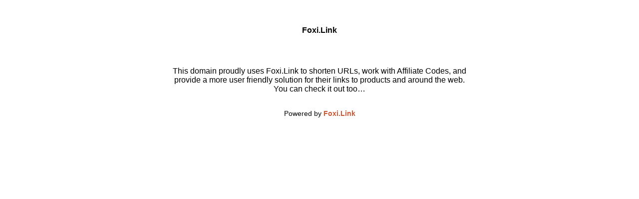

--- FILE ---
content_type: text/html; charset=utf-8
request_url: https://go.nicolereiher.com/
body_size: 1548
content:
<!DOCTYPE html><html><head><meta http-equiv="Content-Type" content="text/html" charset="UTF-8"><meta http-equiv="Content-Language" content="en-us"><meta http-equiv="X-UA-Compatible" content="IE=edge,chrome=1"><meta name="robots" content="noindex, nofollow"><meta name="HandheldFriendly" content="True"><meta http-equiv="cleartype" content="on"><meta name="viewport" content="width=device-width,initial-scale=1,maximum-scale=1,user-scalable=no"><link rel="icon" type="image/vnd.microsoft.icon" href="https://foxi.link/assets/images/favicon.ico"><title>Monetize Your Links | Foxi.Link</title><style>@import url(https://cdn.jsdelivr.net/npm/lite-youtube-embed/src/lite-yt-embed.css);:root{--ion-background-color:#ffffff;--ion-text-color:#000000;--ion-color-primary:#cc5630;--ion-color-primary-rgb:204,86,48;--ion-color-primary-contrast:#ffffff;--ion-color-primary-contrast-rgb:255,255,255;--ion-color-primary-shade:#b44c2a;--ion-color-primary-tint: ;--ion-color-secondary:#5f6874;--ion-color-secondary-rgb:95,104,116;--ion-color-secondary-contrast:#ffffff;--ion-color-secondary-contrast-rgb:255,255,255;--ion-color-secondary-shade:#545c66;--ion-color-secondary-tint: ;--ion-color-tertiary:#222830;--ion-color-tertiary-rgb:34,40,48;--ion-color-tertiary-contrast:#ffffff;--ion-color-tertiary-contrast-rgb:255,255,255;--ion-color-tertiary-shade:#1e232a;--ion-color-tertiary-tint: ;--ion-color-success:#2dd36f;--ion-color-success-contrast:#000000;--ion-color-success-shade:#28ba62;--ion-color-success-tint:#42d77d;--ion-color-warning:#ffc409;--ion-color-warning-contrast:#000000;--ion-color-warning-shade:#e0ac08;--ion-color-warning-tint:#ffca22;--ion-color-danger:#eb445a;--ion-color-danger-contrast:#ffffff;--ion-color-danger-shade:#cf3c4f;--ion-color-danger-tint:#ed576b;--ion-color-medium:#92949c;--ion-color-medium-contrast:#000000;--ion-color-medium-shade:#808289;--ion-color-medium-tint:#9d9fa6;--ion-color-light:#f4f5f8;--ion-color-light-contrast:#000000;--ion-color-light-shade:#d7d8da;--ion-color-light-tint:#f5f6f9}@media (prefers-color-scheme:dark){body{--ion-background-color:#000000;--ion-text-color:#ffffff;--ion-color-primary:#cc5630;--ion-color-primary-rgb:204,86,48;--ion-color-primary-contrast:#ffffff;--ion-color-primary-contrast-rgb:255,255,255;--ion-color-primary-shade:#b44c2a;--ion-color-primary-tint: ;--ion-color-secondary:#5f6874;--ion-color-secondary-rgb:95,104,116;--ion-color-secondary-contrast:#ffffff;--ion-color-secondary-contrast-rgb:255,255,255;--ion-color-secondary-shade:#545c66;--ion-color-secondary-tint: ;--ion-color-tertiary:#222830;--ion-color-tertiary-rgb:34,40,48;--ion-color-tertiary-contrast:#ffffff;--ion-color-tertiary-contrast-rgb:255,255,255;--ion-color-tertiary-shade:#1e232a;--ion-color-tertiary-tint: ;--ion-color-success:#2dd36f;--ion-color-success-contrast:#000000;--ion-color-success-shade:#28ba62;--ion-color-success-tint:#42d77d;--ion-color-warning:#ffc409;--ion-color-warning-contrast:#000000;--ion-color-warning-shade:#e0ac08;--ion-color-warning-tint:#ffca22;--ion-color-danger:#eb445a;--ion-color-danger-contrast:#ffffff;--ion-color-danger-shade:#cf3c4f;--ion-color-danger-tint:#ed576b;--ion-color-medium:#92949c;--ion-color-medium-contrast:#000000;--ion-color-medium-shade:#808289;--ion-color-medium-tint:#9d9fa6;--ion-color-light:#f4f5f8;--ion-color-light-contrast:#000000;--ion-color-light-shade:#d7d8da;--ion-color-light-tint:#f5f6f9;--ion-color-step-50:#0d0d0d;--ion-color-step-100:#1a1a1a;--ion-color-step-150:#262626;--ion-color-step-200:#333333;--ion-color-step-250:#404040;--ion-color-step-300:#4d4d4d;--ion-color-step-350:#595959;--ion-color-step-400:#666666;--ion-color-step-450:#737373;--ion-color-step-500:#808080;--ion-color-step-550:#8c8c8c;--ion-color-step-600:#999999;--ion-color-step-650:#a6a6a6;--ion-color-step-700:#b3b3b3;--ion-color-step-750:#bfbfbf;--ion-color-step-800:#cccccc;--ion-color-step-850:#d9d9d9;--ion-color-step-900:#e6e6e6;--ion-color-step-950:#f2f2f2}}*{padding:0;margin:0}body{background-color:var(--ion-background-color);color:var(--ion-text-color);font-family:-apple-system,".SFNSText-Regular","San Francisco",Oxygen,Ubuntu,Roboto,"Segoe UI","Helvetica Neue","Lucida Grande",sans-serif;font-size:1rem;-webkit-font-smoothing:antialiased;text-align:center}a,a:active,a:hover,a:visited{color:var(--ion-color-primary);text-decoration:none;font-weight:700}header{padding-top:5vh;padding-bottom:3rem}header h1{font-size:1rem}.container{margin:auto;width:600px;max-width:90%}.imageFeatured img{max-height:30vh;margin:auto;max-width:100%;min-height:10vh}.videoFeatured{position:relative;padding-bottom:56.25%;height:0}.videoFeatured embed,.videoFeatured iframe,.videoFeatured object{position:absolute;top:0;left:0;width:100%;height:100%}h1,h2{padding:1rem 0}a.button{display:block;color:var(--ion-color-secondary-contrast);background-color:var(--ion-color-secondary);border:2px solid var(--ion-color-primary);padding:1rem;font-size:2rem;font-weight:500;text-decoration:none}.buttonsMain ul{list-style:none}.buttonsMain ul li{padding-bottom:2rem}.buttonsMain .alternativeLinks{padding-top:.4rem;display:flex;flex-flow:row wrap;justify-content:center}.buttonsMain .alternativeLinks a{color:var(--ion-text-color);position:relative;border:none;display:inline-block;word-spacing:nowrap;padding:0 .3rem;font-size:.8rem;line-height:1rem}.buttonsMain .alternativeLinks a:hover span{display:block}.buttonsMain .alternativeLinks span{display:none;z-index:1000;background:none repeat scroll 0 0 var(--ion-color-secondary-shade);border:2px solid var(--ion-color-secondary-contrast);border-radius:10px;color:var(--ion-text-color);font-size:.8rem;height:auto;letter-spacing:1px;line-height:1rem;margin:0 auto;position:absolute;text-align:center;bottom:-2.5rem;left:50%;white-space:nowrap;padding:.2rem .4rem .3rem;transform:translateX(-50%)}.buttonsMain .alternativeLinks spanx:after{content:"";position:absolute;bottom:100%;left:50%;transform:translateX(-50%);border:10px solid var(--ion-color-secondary-contrast);border-color:transparent transparent var(--ion-color-secondary-contrast) transparent}.text{text-align:left;font-size:1.2rem;line-height:1.5rem}.text ol,.text p,.text ul{padding-bottom:1rem}.text ol,.text ul{list-style-position:outside;margin-left:1.5rem}.text li{padding-bottom:.4rem}.note{padding-top:2rem}.note p{font-size:.9rem;line-height:1rem}.note-info-icon{width:.8rem;vertical-align:top;padding:.1rem;margin:0}</style></head><body><header class="mainHeader"><h1>Foxi.Link</h1></header><div class="container"><p>This domain proudly uses Foxi.Link to shorten URLs, work with Affiliate Codes, and provide a more user friendly solution for their links to products and around the web. You can check it out too…</p></div><div class="note"><p>Powered by <a href="https://foxi.link">Foxi.Link</a></p></div><img referrerpolicy="no-referrer-when-downgrade" src="/$api/p?data={&quot;eventType&quot;:&quot;other&quot;}" style="border:0" alt=""></body></html>